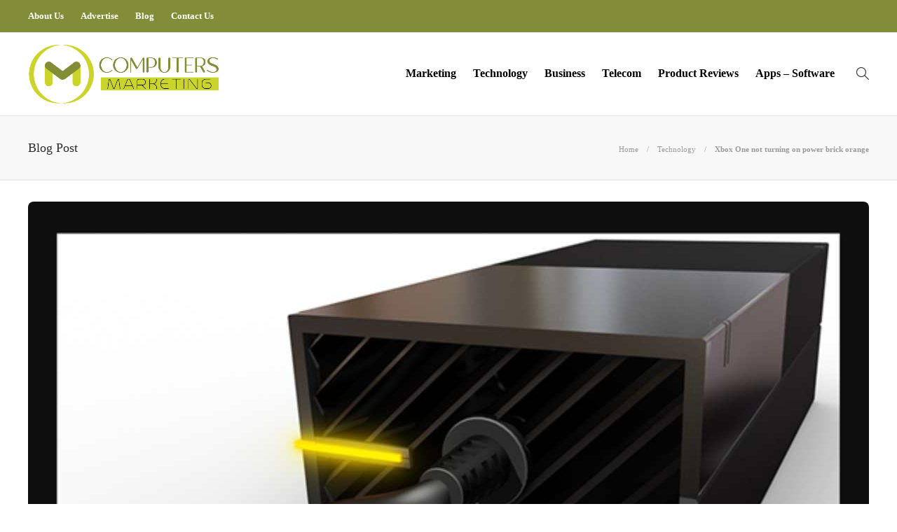

--- FILE ---
content_type: text/html; charset=UTF-8
request_url: https://www.computersmarketing.com/xbox-one-not-turning-on-power-brick-orange/
body_size: 15155
content:
<!DOCTYPE html>
<html lang="en-US">
<head>
	<meta charset="UTF-8">
			<meta name="viewport" content="width=device-width, initial-scale=1">
		<meta name='robots' content='index, follow, max-image-preview:large, max-snippet:-1, max-video-preview:-1' />
	<style>img:is([sizes="auto" i], [sizes^="auto," i]) { contain-intrinsic-size: 3000px 1500px }</style>
	
	<!-- This site is optimized with the Yoast SEO plugin v26.3 - https://yoast.com/wordpress/plugins/seo/ -->
	<title>Xbox One not turning on power brick orange</title>
	<meta name="description" content="The Xbox One power supply includes a surge protector and a status light that alerts you to hardware problems." />
	<link rel="canonical" href="https://www.computersmarketing.com/xbox-one-not-turning-on-power-brick-orange/" />
	<meta property="og:locale" content="en_US" />
	<meta property="og:type" content="article" />
	<meta property="og:title" content="Xbox One not turning on power brick orange" />
	<meta property="og:description" content="The Xbox One power supply includes a surge protector and a status light that alerts you to hardware problems." />
	<meta property="og:url" content="https://www.computersmarketing.com/xbox-one-not-turning-on-power-brick-orange/" />
	<meta property="og:site_name" content="Computers Marketing" />
	<meta property="article:publisher" content="https://www.facebook.com/Computersmarketing-101783545550391/" />
	<meta property="article:published_time" content="2025-04-30T00:40:52+00:00" />
	<meta property="article:modified_time" content="2025-05-01T17:44:13+00:00" />
	<meta property="og:image" content="https://www.computersmarketing.com/wp-content/uploads/2022/11/Xbox.jpg" />
	<meta property="og:image:width" content="1200" />
	<meta property="og:image:height" content="800" />
	<meta property="og:image:type" content="image/jpeg" />
	<meta name="author" content="Computers Marketing" />
	<meta name="twitter:card" content="summary_large_image" />
	<meta name="twitter:label1" content="Written by" />
	<meta name="twitter:data1" content="Computers Marketing" />
	<meta name="twitter:label2" content="Est. reading time" />
	<meta name="twitter:data2" content="4 minutes" />
	<script type="application/ld+json" class="yoast-schema-graph">{"@context":"https://schema.org","@graph":[{"@type":"Article","@id":"https://www.computersmarketing.com/xbox-one-not-turning-on-power-brick-orange/#article","isPartOf":{"@id":"https://www.computersmarketing.com/xbox-one-not-turning-on-power-brick-orange/"},"author":{"name":"Computers Marketing","@id":"https://www.computersmarketing.com/#/schema/person/b4c8aed14133dae0758d0145a29b5a81"},"headline":"Xbox One not turning on power brick orange","datePublished":"2025-04-30T00:40:52+00:00","dateModified":"2025-05-01T17:44:13+00:00","mainEntityOfPage":{"@id":"https://www.computersmarketing.com/xbox-one-not-turning-on-power-brick-orange/"},"wordCount":731,"publisher":{"@id":"https://www.computersmarketing.com/#organization"},"image":{"@id":"https://www.computersmarketing.com/xbox-one-not-turning-on-power-brick-orange/#primaryimage"},"thumbnailUrl":"https://www.computersmarketing.com/wp-content/uploads/2022/11/Xbox.jpg","articleSection":["Technology"],"inLanguage":"en-US"},{"@type":"WebPage","@id":"https://www.computersmarketing.com/xbox-one-not-turning-on-power-brick-orange/","url":"https://www.computersmarketing.com/xbox-one-not-turning-on-power-brick-orange/","name":"Xbox One not turning on power brick orange","isPartOf":{"@id":"https://www.computersmarketing.com/#website"},"primaryImageOfPage":{"@id":"https://www.computersmarketing.com/xbox-one-not-turning-on-power-brick-orange/#primaryimage"},"image":{"@id":"https://www.computersmarketing.com/xbox-one-not-turning-on-power-brick-orange/#primaryimage"},"thumbnailUrl":"https://www.computersmarketing.com/wp-content/uploads/2022/11/Xbox.jpg","datePublished":"2025-04-30T00:40:52+00:00","dateModified":"2025-05-01T17:44:13+00:00","description":"The Xbox One power supply includes a surge protector and a status light that alerts you to hardware problems.","breadcrumb":{"@id":"https://www.computersmarketing.com/xbox-one-not-turning-on-power-brick-orange/#breadcrumb"},"inLanguage":"en-US","potentialAction":[{"@type":"ReadAction","target":["https://www.computersmarketing.com/xbox-one-not-turning-on-power-brick-orange/"]}]},{"@type":"ImageObject","inLanguage":"en-US","@id":"https://www.computersmarketing.com/xbox-one-not-turning-on-power-brick-orange/#primaryimage","url":"https://www.computersmarketing.com/wp-content/uploads/2022/11/Xbox.jpg","contentUrl":"https://www.computersmarketing.com/wp-content/uploads/2022/11/Xbox.jpg","width":1200,"height":800,"caption":"Xbox"},{"@type":"BreadcrumbList","@id":"https://www.computersmarketing.com/xbox-one-not-turning-on-power-brick-orange/#breadcrumb","itemListElement":[{"@type":"ListItem","position":1,"name":"Home","item":"https://www.computersmarketing.com/"},{"@type":"ListItem","position":2,"name":"Blog","item":"https://www.computersmarketing.com/blog/"},{"@type":"ListItem","position":3,"name":"Technology","item":"https://www.computersmarketing.com/category/technology/"},{"@type":"ListItem","position":4,"name":"Xbox One not turning on power brick orange"}]},{"@type":"WebSite","@id":"https://www.computersmarketing.com/#website","url":"https://www.computersmarketing.com/","name":"Computers Marketing","description":"Welcome to Computers Marketing - The Best Marketing Strategies Ever","publisher":{"@id":"https://www.computersmarketing.com/#organization"},"potentialAction":[{"@type":"SearchAction","target":{"@type":"EntryPoint","urlTemplate":"https://www.computersmarketing.com/?s={search_term_string}"},"query-input":{"@type":"PropertyValueSpecification","valueRequired":true,"valueName":"search_term_string"}}],"inLanguage":"en-US"},{"@type":"Organization","@id":"https://www.computersmarketing.com/#organization","name":"Computers Marketing","url":"https://www.computersmarketing.com/","logo":{"@type":"ImageObject","inLanguage":"en-US","@id":"https://www.computersmarketing.com/#/schema/logo/image/","url":"https://www.computersmarketing.com/wp-content/uploads/2021/08/logo.png","contentUrl":"https://www.computersmarketing.com/wp-content/uploads/2021/08/logo.png","width":791,"height":252,"caption":"Computers Marketing"},"image":{"@id":"https://www.computersmarketing.com/#/schema/logo/image/"},"sameAs":["https://www.facebook.com/Computersmarketing-101783545550391/","https://www.instagram.com/computersmarketing","https://www.linkedin.com/company/computersmarketing/about/"]},{"@type":"Person","@id":"https://www.computersmarketing.com/#/schema/person/b4c8aed14133dae0758d0145a29b5a81","name":"Computers Marketing","image":{"@type":"ImageObject","inLanguage":"en-US","@id":"https://www.computersmarketing.com/#/schema/person/image/","url":"https://www.computersmarketing.com/wp-content/uploads/2021/08/logoicon-150x150.png","contentUrl":"https://www.computersmarketing.com/wp-content/uploads/2021/08/logoicon-150x150.png","caption":"Computers Marketing"},"sameAs":["https://www.computersmarketing.com/"],"url":"https://www.computersmarketing.com/author/mkcomputers/"}]}</script>
	<!-- / Yoast SEO plugin. -->


<link rel='dns-prefetch' href='//stats.wp.com' />
<script type="text/javascript">
/* <![CDATA[ */
window._wpemojiSettings = {"baseUrl":"https:\/\/s.w.org\/images\/core\/emoji\/16.0.1\/72x72\/","ext":".png","svgUrl":"https:\/\/s.w.org\/images\/core\/emoji\/16.0.1\/svg\/","svgExt":".svg","source":{"concatemoji":"https:\/\/www.computersmarketing.com\/wp-includes\/js\/wp-emoji-release.min.js?ver=6.8.3"}};
/*! This file is auto-generated */
!function(s,n){var o,i,e;function c(e){try{var t={supportTests:e,timestamp:(new Date).valueOf()};sessionStorage.setItem(o,JSON.stringify(t))}catch(e){}}function p(e,t,n){e.clearRect(0,0,e.canvas.width,e.canvas.height),e.fillText(t,0,0);var t=new Uint32Array(e.getImageData(0,0,e.canvas.width,e.canvas.height).data),a=(e.clearRect(0,0,e.canvas.width,e.canvas.height),e.fillText(n,0,0),new Uint32Array(e.getImageData(0,0,e.canvas.width,e.canvas.height).data));return t.every(function(e,t){return e===a[t]})}function u(e,t){e.clearRect(0,0,e.canvas.width,e.canvas.height),e.fillText(t,0,0);for(var n=e.getImageData(16,16,1,1),a=0;a<n.data.length;a++)if(0!==n.data[a])return!1;return!0}function f(e,t,n,a){switch(t){case"flag":return n(e,"\ud83c\udff3\ufe0f\u200d\u26a7\ufe0f","\ud83c\udff3\ufe0f\u200b\u26a7\ufe0f")?!1:!n(e,"\ud83c\udde8\ud83c\uddf6","\ud83c\udde8\u200b\ud83c\uddf6")&&!n(e,"\ud83c\udff4\udb40\udc67\udb40\udc62\udb40\udc65\udb40\udc6e\udb40\udc67\udb40\udc7f","\ud83c\udff4\u200b\udb40\udc67\u200b\udb40\udc62\u200b\udb40\udc65\u200b\udb40\udc6e\u200b\udb40\udc67\u200b\udb40\udc7f");case"emoji":return!a(e,"\ud83e\udedf")}return!1}function g(e,t,n,a){var r="undefined"!=typeof WorkerGlobalScope&&self instanceof WorkerGlobalScope?new OffscreenCanvas(300,150):s.createElement("canvas"),o=r.getContext("2d",{willReadFrequently:!0}),i=(o.textBaseline="top",o.font="600 32px Arial",{});return e.forEach(function(e){i[e]=t(o,e,n,a)}),i}function t(e){var t=s.createElement("script");t.src=e,t.defer=!0,s.head.appendChild(t)}"undefined"!=typeof Promise&&(o="wpEmojiSettingsSupports",i=["flag","emoji"],n.supports={everything:!0,everythingExceptFlag:!0},e=new Promise(function(e){s.addEventListener("DOMContentLoaded",e,{once:!0})}),new Promise(function(t){var n=function(){try{var e=JSON.parse(sessionStorage.getItem(o));if("object"==typeof e&&"number"==typeof e.timestamp&&(new Date).valueOf()<e.timestamp+604800&&"object"==typeof e.supportTests)return e.supportTests}catch(e){}return null}();if(!n){if("undefined"!=typeof Worker&&"undefined"!=typeof OffscreenCanvas&&"undefined"!=typeof URL&&URL.createObjectURL&&"undefined"!=typeof Blob)try{var e="postMessage("+g.toString()+"("+[JSON.stringify(i),f.toString(),p.toString(),u.toString()].join(",")+"));",a=new Blob([e],{type:"text/javascript"}),r=new Worker(URL.createObjectURL(a),{name:"wpTestEmojiSupports"});return void(r.onmessage=function(e){c(n=e.data),r.terminate(),t(n)})}catch(e){}c(n=g(i,f,p,u))}t(n)}).then(function(e){for(var t in e)n.supports[t]=e[t],n.supports.everything=n.supports.everything&&n.supports[t],"flag"!==t&&(n.supports.everythingExceptFlag=n.supports.everythingExceptFlag&&n.supports[t]);n.supports.everythingExceptFlag=n.supports.everythingExceptFlag&&!n.supports.flag,n.DOMReady=!1,n.readyCallback=function(){n.DOMReady=!0}}).then(function(){return e}).then(function(){var e;n.supports.everything||(n.readyCallback(),(e=n.source||{}).concatemoji?t(e.concatemoji):e.wpemoji&&e.twemoji&&(t(e.twemoji),t(e.wpemoji)))}))}((window,document),window._wpemojiSettings);
/* ]]> */
</script>

<style id='wp-emoji-styles-inline-css' type='text/css'>

	img.wp-smiley, img.emoji {
		display: inline !important;
		border: none !important;
		box-shadow: none !important;
		height: 1em !important;
		width: 1em !important;
		margin: 0 0.07em !important;
		vertical-align: -0.1em !important;
		background: none !important;
		padding: 0 !important;
	}
</style>
<link rel='stylesheet' id='wp-block-library-css' href='https://www.computersmarketing.com/wp-includes/css/dist/block-library/style.min.css?ver=6.8.3' type='text/css' media='all' />
<style id='classic-theme-styles-inline-css' type='text/css'>
/*! This file is auto-generated */
.wp-block-button__link{color:#fff;background-color:#32373c;border-radius:9999px;box-shadow:none;text-decoration:none;padding:calc(.667em + 2px) calc(1.333em + 2px);font-size:1.125em}.wp-block-file__button{background:#32373c;color:#fff;text-decoration:none}
</style>
<link rel='stylesheet' id='mediaelement-css' href='https://www.computersmarketing.com/wp-includes/js/mediaelement/mediaelementplayer-legacy.min.css?ver=4.2.17' type='text/css' media='all' />
<link rel='stylesheet' id='wp-mediaelement-css' href='https://www.computersmarketing.com/wp-includes/js/mediaelement/wp-mediaelement.min.css?ver=6.8.3' type='text/css' media='all' />
<style id='jetpack-sharing-buttons-style-inline-css' type='text/css'>
.jetpack-sharing-buttons__services-list{display:flex;flex-direction:row;flex-wrap:wrap;gap:0;list-style-type:none;margin:5px;padding:0}.jetpack-sharing-buttons__services-list.has-small-icon-size{font-size:12px}.jetpack-sharing-buttons__services-list.has-normal-icon-size{font-size:16px}.jetpack-sharing-buttons__services-list.has-large-icon-size{font-size:24px}.jetpack-sharing-buttons__services-list.has-huge-icon-size{font-size:36px}@media print{.jetpack-sharing-buttons__services-list{display:none!important}}.editor-styles-wrapper .wp-block-jetpack-sharing-buttons{gap:0;padding-inline-start:0}ul.jetpack-sharing-buttons__services-list.has-background{padding:1.25em 2.375em}
</style>
<style id='global-styles-inline-css' type='text/css'>
:root{--wp--preset--aspect-ratio--square: 1;--wp--preset--aspect-ratio--4-3: 4/3;--wp--preset--aspect-ratio--3-4: 3/4;--wp--preset--aspect-ratio--3-2: 3/2;--wp--preset--aspect-ratio--2-3: 2/3;--wp--preset--aspect-ratio--16-9: 16/9;--wp--preset--aspect-ratio--9-16: 9/16;--wp--preset--color--black: #000000;--wp--preset--color--cyan-bluish-gray: #abb8c3;--wp--preset--color--white: #ffffff;--wp--preset--color--pale-pink: #f78da7;--wp--preset--color--vivid-red: #cf2e2e;--wp--preset--color--luminous-vivid-orange: #ff6900;--wp--preset--color--luminous-vivid-amber: #fcb900;--wp--preset--color--light-green-cyan: #7bdcb5;--wp--preset--color--vivid-green-cyan: #00d084;--wp--preset--color--pale-cyan-blue: #8ed1fc;--wp--preset--color--vivid-cyan-blue: #0693e3;--wp--preset--color--vivid-purple: #9b51e0;--wp--preset--gradient--vivid-cyan-blue-to-vivid-purple: linear-gradient(135deg,rgba(6,147,227,1) 0%,rgb(155,81,224) 100%);--wp--preset--gradient--light-green-cyan-to-vivid-green-cyan: linear-gradient(135deg,rgb(122,220,180) 0%,rgb(0,208,130) 100%);--wp--preset--gradient--luminous-vivid-amber-to-luminous-vivid-orange: linear-gradient(135deg,rgba(252,185,0,1) 0%,rgba(255,105,0,1) 100%);--wp--preset--gradient--luminous-vivid-orange-to-vivid-red: linear-gradient(135deg,rgba(255,105,0,1) 0%,rgb(207,46,46) 100%);--wp--preset--gradient--very-light-gray-to-cyan-bluish-gray: linear-gradient(135deg,rgb(238,238,238) 0%,rgb(169,184,195) 100%);--wp--preset--gradient--cool-to-warm-spectrum: linear-gradient(135deg,rgb(74,234,220) 0%,rgb(151,120,209) 20%,rgb(207,42,186) 40%,rgb(238,44,130) 60%,rgb(251,105,98) 80%,rgb(254,248,76) 100%);--wp--preset--gradient--blush-light-purple: linear-gradient(135deg,rgb(255,206,236) 0%,rgb(152,150,240) 100%);--wp--preset--gradient--blush-bordeaux: linear-gradient(135deg,rgb(254,205,165) 0%,rgb(254,45,45) 50%,rgb(107,0,62) 100%);--wp--preset--gradient--luminous-dusk: linear-gradient(135deg,rgb(255,203,112) 0%,rgb(199,81,192) 50%,rgb(65,88,208) 100%);--wp--preset--gradient--pale-ocean: linear-gradient(135deg,rgb(255,245,203) 0%,rgb(182,227,212) 50%,rgb(51,167,181) 100%);--wp--preset--gradient--electric-grass: linear-gradient(135deg,rgb(202,248,128) 0%,rgb(113,206,126) 100%);--wp--preset--gradient--midnight: linear-gradient(135deg,rgb(2,3,129) 0%,rgb(40,116,252) 100%);--wp--preset--font-size--small: 13px;--wp--preset--font-size--medium: 20px;--wp--preset--font-size--large: 36px;--wp--preset--font-size--x-large: 42px;--wp--preset--spacing--20: 0.44rem;--wp--preset--spacing--30: 0.67rem;--wp--preset--spacing--40: 1rem;--wp--preset--spacing--50: 1.5rem;--wp--preset--spacing--60: 2.25rem;--wp--preset--spacing--70: 3.38rem;--wp--preset--spacing--80: 5.06rem;--wp--preset--shadow--natural: 6px 6px 9px rgba(0, 0, 0, 0.2);--wp--preset--shadow--deep: 12px 12px 50px rgba(0, 0, 0, 0.4);--wp--preset--shadow--sharp: 6px 6px 0px rgba(0, 0, 0, 0.2);--wp--preset--shadow--outlined: 6px 6px 0px -3px rgba(255, 255, 255, 1), 6px 6px rgba(0, 0, 0, 1);--wp--preset--shadow--crisp: 6px 6px 0px rgba(0, 0, 0, 1);}:where(.is-layout-flex){gap: 0.5em;}:where(.is-layout-grid){gap: 0.5em;}body .is-layout-flex{display: flex;}.is-layout-flex{flex-wrap: wrap;align-items: center;}.is-layout-flex > :is(*, div){margin: 0;}body .is-layout-grid{display: grid;}.is-layout-grid > :is(*, div){margin: 0;}:where(.wp-block-columns.is-layout-flex){gap: 2em;}:where(.wp-block-columns.is-layout-grid){gap: 2em;}:where(.wp-block-post-template.is-layout-flex){gap: 1.25em;}:where(.wp-block-post-template.is-layout-grid){gap: 1.25em;}.has-black-color{color: var(--wp--preset--color--black) !important;}.has-cyan-bluish-gray-color{color: var(--wp--preset--color--cyan-bluish-gray) !important;}.has-white-color{color: var(--wp--preset--color--white) !important;}.has-pale-pink-color{color: var(--wp--preset--color--pale-pink) !important;}.has-vivid-red-color{color: var(--wp--preset--color--vivid-red) !important;}.has-luminous-vivid-orange-color{color: var(--wp--preset--color--luminous-vivid-orange) !important;}.has-luminous-vivid-amber-color{color: var(--wp--preset--color--luminous-vivid-amber) !important;}.has-light-green-cyan-color{color: var(--wp--preset--color--light-green-cyan) !important;}.has-vivid-green-cyan-color{color: var(--wp--preset--color--vivid-green-cyan) !important;}.has-pale-cyan-blue-color{color: var(--wp--preset--color--pale-cyan-blue) !important;}.has-vivid-cyan-blue-color{color: var(--wp--preset--color--vivid-cyan-blue) !important;}.has-vivid-purple-color{color: var(--wp--preset--color--vivid-purple) !important;}.has-black-background-color{background-color: var(--wp--preset--color--black) !important;}.has-cyan-bluish-gray-background-color{background-color: var(--wp--preset--color--cyan-bluish-gray) !important;}.has-white-background-color{background-color: var(--wp--preset--color--white) !important;}.has-pale-pink-background-color{background-color: var(--wp--preset--color--pale-pink) !important;}.has-vivid-red-background-color{background-color: var(--wp--preset--color--vivid-red) !important;}.has-luminous-vivid-orange-background-color{background-color: var(--wp--preset--color--luminous-vivid-orange) !important;}.has-luminous-vivid-amber-background-color{background-color: var(--wp--preset--color--luminous-vivid-amber) !important;}.has-light-green-cyan-background-color{background-color: var(--wp--preset--color--light-green-cyan) !important;}.has-vivid-green-cyan-background-color{background-color: var(--wp--preset--color--vivid-green-cyan) !important;}.has-pale-cyan-blue-background-color{background-color: var(--wp--preset--color--pale-cyan-blue) !important;}.has-vivid-cyan-blue-background-color{background-color: var(--wp--preset--color--vivid-cyan-blue) !important;}.has-vivid-purple-background-color{background-color: var(--wp--preset--color--vivid-purple) !important;}.has-black-border-color{border-color: var(--wp--preset--color--black) !important;}.has-cyan-bluish-gray-border-color{border-color: var(--wp--preset--color--cyan-bluish-gray) !important;}.has-white-border-color{border-color: var(--wp--preset--color--white) !important;}.has-pale-pink-border-color{border-color: var(--wp--preset--color--pale-pink) !important;}.has-vivid-red-border-color{border-color: var(--wp--preset--color--vivid-red) !important;}.has-luminous-vivid-orange-border-color{border-color: var(--wp--preset--color--luminous-vivid-orange) !important;}.has-luminous-vivid-amber-border-color{border-color: var(--wp--preset--color--luminous-vivid-amber) !important;}.has-light-green-cyan-border-color{border-color: var(--wp--preset--color--light-green-cyan) !important;}.has-vivid-green-cyan-border-color{border-color: var(--wp--preset--color--vivid-green-cyan) !important;}.has-pale-cyan-blue-border-color{border-color: var(--wp--preset--color--pale-cyan-blue) !important;}.has-vivid-cyan-blue-border-color{border-color: var(--wp--preset--color--vivid-cyan-blue) !important;}.has-vivid-purple-border-color{border-color: var(--wp--preset--color--vivid-purple) !important;}.has-vivid-cyan-blue-to-vivid-purple-gradient-background{background: var(--wp--preset--gradient--vivid-cyan-blue-to-vivid-purple) !important;}.has-light-green-cyan-to-vivid-green-cyan-gradient-background{background: var(--wp--preset--gradient--light-green-cyan-to-vivid-green-cyan) !important;}.has-luminous-vivid-amber-to-luminous-vivid-orange-gradient-background{background: var(--wp--preset--gradient--luminous-vivid-amber-to-luminous-vivid-orange) !important;}.has-luminous-vivid-orange-to-vivid-red-gradient-background{background: var(--wp--preset--gradient--luminous-vivid-orange-to-vivid-red) !important;}.has-very-light-gray-to-cyan-bluish-gray-gradient-background{background: var(--wp--preset--gradient--very-light-gray-to-cyan-bluish-gray) !important;}.has-cool-to-warm-spectrum-gradient-background{background: var(--wp--preset--gradient--cool-to-warm-spectrum) !important;}.has-blush-light-purple-gradient-background{background: var(--wp--preset--gradient--blush-light-purple) !important;}.has-blush-bordeaux-gradient-background{background: var(--wp--preset--gradient--blush-bordeaux) !important;}.has-luminous-dusk-gradient-background{background: var(--wp--preset--gradient--luminous-dusk) !important;}.has-pale-ocean-gradient-background{background: var(--wp--preset--gradient--pale-ocean) !important;}.has-electric-grass-gradient-background{background: var(--wp--preset--gradient--electric-grass) !important;}.has-midnight-gradient-background{background: var(--wp--preset--gradient--midnight) !important;}.has-small-font-size{font-size: var(--wp--preset--font-size--small) !important;}.has-medium-font-size{font-size: var(--wp--preset--font-size--medium) !important;}.has-large-font-size{font-size: var(--wp--preset--font-size--large) !important;}.has-x-large-font-size{font-size: var(--wp--preset--font-size--x-large) !important;}
:where(.wp-block-post-template.is-layout-flex){gap: 1.25em;}:where(.wp-block-post-template.is-layout-grid){gap: 1.25em;}
:where(.wp-block-columns.is-layout-flex){gap: 2em;}:where(.wp-block-columns.is-layout-grid){gap: 2em;}
:root :where(.wp-block-pullquote){font-size: 1.5em;line-height: 1.6;}
</style>
<link rel='stylesheet' id='contact-form-7-css' href='https://www.computersmarketing.com/wp-content/plugins/contact-form-7/includes/css/styles.css?ver=6.1.3' type='text/css' media='all' />
<link rel='stylesheet' id='ez-toc-css' href='https://www.computersmarketing.com/wp-content/plugins/easy-table-of-contents/assets/css/screen.min.css?ver=2.0.76' type='text/css' media='all' />
<style id='ez-toc-inline-css' type='text/css'>
div#ez-toc-container .ez-toc-title {font-size: 120%;}div#ez-toc-container .ez-toc-title {font-weight: 500;}div#ez-toc-container ul li , div#ez-toc-container ul li a {font-size: 95%;}div#ez-toc-container ul li , div#ez-toc-container ul li a {font-weight: 500;}div#ez-toc-container nav ul ul li {font-size: 90%;}
</style>
<link rel='stylesheet' id='font-awesome-css' href='https://www.computersmarketing.com/wp-content/plugins/js_composer/assets/lib/bower/font-awesome/css/font-awesome.min.css?ver=6.0.5' type='text/css' media='all' />
<!--[if lt IE 9]>
<link rel='stylesheet' id='vc_lte_ie9-css' href='https://www.computersmarketing.com/wp-content/plugins/js_composer/assets/css/vc_lte_ie9.min.css?ver=6.0.5' type='text/css' media='screen' />
<![endif]-->
<link rel='stylesheet' id='bootstrap-css' href='https://www.computersmarketing.com/wp-content/themes/gillion/css/plugins/bootstrap.min.css?ver=3.3.4' type='text/css' media='all' />
<link rel='stylesheet' id='gillion-plugins-css' href='https://www.computersmarketing.com/wp-content/themes/gillion/css/plugins.css?ver=6.8.3' type='text/css' media='all' />
<link rel='stylesheet' id='gillion-styles-css' href='https://www.computersmarketing.com/wp-content/themes/gillion/style.css?ver=6.8.3' type='text/css' media='all' />
<link rel='stylesheet' id='gillion-responsive-css' href='https://www.computersmarketing.com/wp-content/themes/gillion/css/responsive.css?ver=6.8.3' type='text/css' media='all' />
<style id='gillion-responsive-inline-css' type='text/css'>
 



.sh-header-top-date{display: none !important;}
</style>
<link rel='stylesheet' id='gillion-theme-settings-css' href='https://www.computersmarketing.com/wp-content/uploads/gillion-dynamic-styles.css?ver=276386858' type='text/css' media='all' />
<link rel='stylesheet' id='gillion-child-style-css' href='https://www.computersmarketing.com/wp-content/themes/gillion-child/style.css?ver=6.8.3' type='text/css' media='all' />
<script type="text/javascript" src="https://www.computersmarketing.com/wp-includes/js/jquery/jquery.min.js?ver=3.7.1" id="jquery-core-js"></script>
<script type="text/javascript" src="https://www.computersmarketing.com/wp-includes/js/jquery/jquery-migrate.min.js?ver=3.4.1" id="jquery-migrate-js"></script>
<script type="text/javascript" src="https://www.computersmarketing.com/wp-content/themes/gillion/js/plugins.js?ver=6.8.3" id="gillion-plugins-js"></script>
<script type="text/javascript" id="gillion-scripts-js-extra">
/* <![CDATA[ */
var gillion_loadmore_posts = {"ajax_url":"https:\/\/www.computersmarketing.com\/wp-admin\/admin-ajax.php"};
var gillion = {"siteurl":"https:\/\/www.computersmarketing.com\/","loggedin":"","page_loader":"0","notice":"","header_animation_dropdown_delay":"1000","header_animation_dropdown":"easeOutBounce","header_animation_dropdown_speed":"300","lightbox_opacity":"0.88","lightbox_transition":"elastic","page_numbers_prev":"Previous","page_numbers_next":"Next","rtl_support":"","footer_parallax":"1","social_share":"\"\"","text_show_all":"Show All"};
/* ]]> */
</script>
<script type="text/javascript" src="https://www.computersmarketing.com/wp-content/themes/gillion/js/scripts.js?ver=6.8.3" id="gillion-scripts-js"></script>
<script type="text/javascript" src="https://www.computersmarketing.com/wp-content/themes/gillion-child/js/scripts.js?ver=6.8.3" id="gillion-child-scripts-js"></script>
<link rel="https://api.w.org/" href="https://www.computersmarketing.com/wp-json/" /><link rel="alternate" title="JSON" type="application/json" href="https://www.computersmarketing.com/wp-json/wp/v2/posts/13576" /><link rel="EditURI" type="application/rsd+xml" title="RSD" href="https://www.computersmarketing.com/xmlrpc.php?rsd" />
<meta name="generator" content="WordPress 6.8.3" />
<link rel='shortlink' href='https://www.computersmarketing.com/?p=13576' />
<link rel="alternate" title="oEmbed (JSON)" type="application/json+oembed" href="https://www.computersmarketing.com/wp-json/oembed/1.0/embed?url=https%3A%2F%2Fwww.computersmarketing.com%2Fxbox-one-not-turning-on-power-brick-orange%2F" />
<link rel="alternate" title="oEmbed (XML)" type="text/xml+oembed" href="https://www.computersmarketing.com/wp-json/oembed/1.0/embed?url=https%3A%2F%2Fwww.computersmarketing.com%2Fxbox-one-not-turning-on-power-brick-orange%2F&#038;format=xml" />
	<style>img#wpstats{display:none}</style>
		      <meta name="onesignal" content="wordpress-plugin"/>
            <script>

      window.OneSignalDeferred = window.OneSignalDeferred || [];

      OneSignalDeferred.push(function(OneSignal) {
        var oneSignal_options = {};
        window._oneSignalInitOptions = oneSignal_options;

        oneSignal_options['serviceWorkerParam'] = { scope: '/' };
oneSignal_options['serviceWorkerPath'] = 'OneSignalSDKWorker.js.php';

        OneSignal.Notifications.setDefaultUrl("https://www.computersmarketing.com");

        oneSignal_options['wordpress'] = true;
oneSignal_options['appId'] = '9c91ae8b-c31c-42f5-85c2-d06b3e44b2a0';
oneSignal_options['allowLocalhostAsSecureOrigin'] = true;
oneSignal_options['welcomeNotification'] = { };
oneSignal_options['welcomeNotification']['title'] = "";
oneSignal_options['welcomeNotification']['message'] = "";
oneSignal_options['path'] = "https://www.computersmarketing.com/wp-content/plugins/onesignal-free-web-push-notifications/sdk_files/";
oneSignal_options['safari_web_id'] = "web.onesignal.auto.34e4584e-b851-4129-9188-f0d7c790d3df";
oneSignal_options['promptOptions'] = { };
oneSignal_options['notifyButton'] = { };
oneSignal_options['notifyButton']['enable'] = true;
oneSignal_options['notifyButton']['position'] = 'bottom-right';
oneSignal_options['notifyButton']['theme'] = 'default';
oneSignal_options['notifyButton']['size'] = 'medium';
oneSignal_options['notifyButton']['showCredit'] = true;
oneSignal_options['notifyButton']['text'] = {};
              OneSignal.init(window._oneSignalInitOptions);
              OneSignal.Slidedown.promptPush()      });

      function documentInitOneSignal() {
        var oneSignal_elements = document.getElementsByClassName("OneSignal-prompt");

        var oneSignalLinkClickHandler = function(event) { OneSignal.Notifications.requestPermission(); event.preventDefault(); };        for(var i = 0; i < oneSignal_elements.length; i++)
          oneSignal_elements[i].addEventListener('click', oneSignalLinkClickHandler, false);
      }

      if (document.readyState === 'complete') {
           documentInitOneSignal();
      }
      else {
           window.addEventListener("load", function(event){
               documentInitOneSignal();
          });
      }
    </script>
<meta name="generator" content="Powered by WPBakery Page Builder - drag and drop page builder for WordPress."/>
<link rel="icon" href="https://www.computersmarketing.com/wp-content/uploads/2021/08/favicon.png" sizes="32x32" />
<link rel="icon" href="https://www.computersmarketing.com/wp-content/uploads/2021/08/favicon.png" sizes="192x192" />
<link rel="apple-touch-icon" href="https://www.computersmarketing.com/wp-content/uploads/2021/08/favicon.png" />
<meta name="msapplication-TileImage" content="https://www.computersmarketing.com/wp-content/uploads/2021/08/favicon.png" />
<noscript><style> .wpb_animate_when_almost_visible { opacity: 1; }</style></noscript>	<meta name="publisuites-verify-code" content="aHR0cHM6Ly93d3cuY29tcHV0ZXJzbWFya2V0aW5nLmNvbQ==" />
<meta name="google-site-verification" content="jammPErt42UKgqIlHcStIGWRCRAfEJhHFFfcXEKE4O8" />
<!-- Global site tag (gtag.js) - Google Analytics -->
<script async src="https://www.googletagmanager.com/gtag/js?id=G-96FPJQ0E3Q"></script>
<script>
  window.dataLayer = window.dataLayer || [];
  function gtag(){dataLayer.push(arguments);}
  gtag('js', new Date());

  gtag('config', 'G-96FPJQ0E3Q');
</script>
	
	</head>
<body class="wp-singular post-template-default single single-post postid-13576 single-format-standard wp-theme-gillion wp-child-theme-gillion-child singular sh-body-header-sticky sh-footer-parallax sh-title-style1 sh-section-tabs-style1 sh-carousel-style2 sh-carousel-position-title sh-post-categories-style2 sh-review-style2 sh-meta-order-top sh-instagram-widget-columns3 sh-categories-position-image sh-media-icon-style2 sh-wc-labels-off wpb-js-composer js-comp-ver-6.0.5 vc_responsive">


<div class="sh-header-side">
			<div id="posts_slider-4" class="widget_facebook widget-item widget_posts_slider">
			<div class="widget-slide-arrows-container not-slider">
			<div class="sh-widget-title-styling"><h3 class="widget-title">Trending Articles</h3></div>                			<div class="widget-slide-arrows sh-carousel-buttons-styling"></div>
            		</div>
	
			
            <div class="sh-widget-posts-slider">
				<div class="sh-widget-posts-slider-group">
				
						<div class="sh-widget-posts-slider-item sh-widget-posts-slider-style1 style4">
							<a href="https://www.computersmarketing.com/ai-stock-trading-bot-free-explained/" class="sh-widget-posts-slider-thumbnail" style="background-image: url( https://www.computersmarketing.com/wp-content/uploads/2026/01/AI-Stock-Trading-Bot-80x80.jpg);"></a>
							<div class="sh-widget-posts-slider-content">
								<a href="https://www.computersmarketing.com/ai-stock-trading-bot-free-explained/">
									<h5 class="post-title">
										AI Stock Trading Bot Free Explained: How Traders in the Philippines Are Using AI to Win									</h5>
								</a>
								<div class="post-meta">
									
    <div class="post-meta-content">
        
                                    
                
                
                
                
                            <span class="placeholder-post-read-later"></span>
            </div>

								</div>
							</div>
						</div>

					
						<div class="sh-widget-posts-slider-item sh-widget-posts-slider-style1 style4">
							<a href="https://www.computersmarketing.com/turn-professional-expertise-into-a-powerful-digital-brand/" class="sh-widget-posts-slider-thumbnail" style="background-image: url( https://www.computersmarketing.com/wp-content/uploads/2026/01/Turn-Professional-Expertise-Into-a-Powerful-Digital-Brand-80x80.jpg);"></a>
							<div class="sh-widget-posts-slider-content">
								<a href="https://www.computersmarketing.com/turn-professional-expertise-into-a-powerful-digital-brand/">
									<h5 class="post-title">
										What Do You Need to Turn Professional Expertise Into a Powerful Digital Brand?									</h5>
								</a>
								<div class="post-meta">
									
    <div class="post-meta-content">
        
                                    
                
                
                
                
                            <span class="placeholder-post-read-later"></span>
            </div>

								</div>
							</div>
						</div>

					
						<div class="sh-widget-posts-slider-item sh-widget-posts-slider-style1 style4">
							<a href="https://www.computersmarketing.com/the-role-of-contract-management/" class="sh-widget-posts-slider-thumbnail" style="background-image: url( https://www.computersmarketing.com/wp-content/uploads/2026/01/Contract-Management-In-Boosting-Operational-Efficiency-80x80.jpg);"></a>
							<div class="sh-widget-posts-slider-content">
								<a href="https://www.computersmarketing.com/the-role-of-contract-management/">
									<h5 class="post-title">
										The Role Of Contract Management In Boosting Operational Efficiency 									</h5>
								</a>
								<div class="post-meta">
									
    <div class="post-meta-content">
        
                                    
                
                
                
                
                            <span class="placeholder-post-read-later"></span>
            </div>

								</div>
							</div>
						</div>

					
						<div class="sh-widget-posts-slider-item sh-widget-posts-slider-style1 style4">
							<a href="https://www.computersmarketing.com/how-modern-technology-is-changing-daily-living/" class="sh-widget-posts-slider-thumbnail" style="background-image: url( https://www.computersmarketing.com/wp-content/uploads/2026/01/How-Modern-Technology-Is-Changing-Daily-Living_-5-Key-Innovations-80x80.jpg);"></a>
							<div class="sh-widget-posts-slider-content">
								<a href="https://www.computersmarketing.com/how-modern-technology-is-changing-daily-living/">
									<h5 class="post-title">
										How Modern Technology Is Changing Daily Living: 5 Key Innovations									</h5>
								</a>
								<div class="post-meta">
									
    <div class="post-meta-content">
        
                                    
                
                
                
                
                            <span class="placeholder-post-read-later"></span>
            </div>

								</div>
							</div>
						</div>

					
						<div class="sh-widget-posts-slider-item sh-widget-posts-slider-style1 style4">
							<a href="https://www.computersmarketing.com/home-health-software-in-clinical-workflows/" class="sh-widget-posts-slider-thumbnail" style="background-image: url( https://www.computersmarketing.com/wp-content/uploads/2026/01/Home-Health-Software-In-Standardizing-Clinical-Workflows-80x80.jpg);"></a>
							<div class="sh-widget-posts-slider-content">
								<a href="https://www.computersmarketing.com/home-health-software-in-clinical-workflows/">
									<h5 class="post-title">
										The Importance Of Home Health Software In Standardizing Clinical Workflows									</h5>
								</a>
								<div class="post-meta">
									
    <div class="post-meta-content">
        
                                    
                
                
                
                
                            <span class="placeholder-post-read-later"></span>
            </div>

								</div>
							</div>
						</div>

					
						<div class="sh-widget-posts-slider-item sh-widget-posts-slider-style1 style4">
							<a href="https://www.computersmarketing.com/exploring-the-excitement-of-online-gaming-rewards/" class="sh-widget-posts-slider-thumbnail" style="background-image: url( https://www.computersmarketing.com/wp-content/uploads/2026/01/Online-Gaming-Rewards-80x80.jpg);"></a>
							<div class="sh-widget-posts-slider-content">
								<a href="https://www.computersmarketing.com/exploring-the-excitement-of-online-gaming-rewards/">
									<h5 class="post-title">
										Exploring the Excitement of Online Gaming Rewards									</h5>
								</a>
								<div class="post-meta">
									
    <div class="post-meta-content">
        
                                    
                
                
                
                
                            <span class="placeholder-post-read-later"></span>
            </div>

								</div>
							</div>
						</div>

									</div>
			</div>

			
    
</div>	</div>
<div class="sh-header-side-overlay"></div>

	<div id="page-container" class="">
		
									<header class="primary-mobile">
					<div id="header-mobile" class="sh-header-mobile">
	<div class="sh-header-mobile-navigation">
		<div class="container">
			<div class="sh-table">
				<div class="sh-table-cell">

										<nav id="header-navigation-mobile" class="header-standard-position">
						<div class="sh-nav-container">
							<ul class="sh-nav">
								<li>
									<div class="sh-hamburger-menu sh-nav-dropdown">
					                	<span></span>
					                	<span></span>
					                	<span></span>
					                	<span></span>
					                </div>
								</li>
							</ul>
						</div>
					</nav>

				</div>
				<div class="sh-table-cell sh-header-logo-container">

										        <div class="header-logo">
            <a href="https://www.computersmarketing.com/" class="header-logo-container sh-table-small">
                <div class="sh-table-cell">

                    <img class="sh-standard-logo" src="//www.computersmarketing.com/wp-content/uploads/2021/08/logo.png" alt="Computers Marketing" height=&quot;88&quot; />
                    <img class="sh-sticky-logo" src="//www.computersmarketing.com/wp-content/uploads/2021/08/logo.png" alt="Computers Marketing" height=&quot;88&quot; />
                    <img class="sh-light-logo" src="//www.computersmarketing.com/wp-content/uploads/2021/08/logo.png" alt="Computers Marketing" height=&quot;88&quot; />

                </div>
            </a>
        </div>

    
				</div>
				<div class="sh-table-cell">

										<nav class="header-standard-position">
						<div class="sh-nav-container">
							<ul class="sh-nav">

								
							</ul>
						</div>
					</nav>

				</div>
			</div>
		</div>
	</div>
	<nav class="sh-header-mobile-dropdown">
		<div class="container sh-nav-container">
			<ul class="sh-nav-mobile"></ul>
		</div>

		<div class="container sh-nav-container">
					</div>

					<div class="header-mobile-search">
				<div class="container sh-nav-container">
					<form role="search" method="get" class="header-mobile-form" action="https://www.computersmarketing.com/">
						<input class="header-mobile-form-input" type="text" placeholder="Search here.." value="" name="s" required />
						<button type="submit" class="header-mobile-form-submit">
							<i class="icon-magnifier"></i>
						</button>
					</form>
				</div>
			</div>
			</nav>
</div>
				</header>
				<header class="primary-desktop">
						<div class="sh-header-top">
		<div class="container">
			<div class="sh-table">

								<div class="sh-table-cell">
											<div class="sh-nav-container"><ul id="menu-topbar-navigation" class="sh-nav"><li id="menu-item-11925" class="menu-item menu-item-type-post_type menu-item-object-page menu-item-11925"><a href="https://www.computersmarketing.com/about-us/" >About Us</a></li>
<li id="menu-item-11927" class="menu-item menu-item-type-post_type menu-item-object-page menu-item-11927"><a href="https://www.computersmarketing.com/write-for-us/" >Advertise</a></li>
<li id="menu-item-11928" class="menu-item menu-item-type-post_type menu-item-object-page current_page_parent menu-item-11928"><a href="https://www.computersmarketing.com/blog/" >Blog</a></li>
<li id="menu-item-11926" class="menu-item menu-item-type-post_type menu-item-object-page menu-item-11926"><a href="https://www.computersmarketing.com/contact-us/" >Contact Us</a></li>
</ul></div>									</div>

								<div class="sh-table-cell">
					<div class="sh-header-top-meta">
					    <div class="header-social-media">
						<div class="sh-clear"></div>						</div>
						<!--div class="header-social-media">
							<div class="sh-clear"></div>						</div>-->
						<div class="sh-header-top-date">
							<span class="sh-header-top-date-day">23</span>
							<span class="sh-header-top-date-meta">
								<span class="sh-header-top-date-month">Jan</span>
								<span class="sh-header-top-date-year">2026</span>
							</span>
						</div>
					</div>
				</div>
			</div>
		</div>
	</div>

<div class="sh-header-height">
	<div class="sh-header sh-header-2 sh-sticky-header">
		<div class="container">
			<div class="sh-table">
				<div class="sh-table-cell sh-header-logo-container">

										<nav class="header-standard-position">
						<div class="sh-nav-container">
							<ul class="sh-nav sh-nav-left">
								<li>
																		        <div class="header-logo">
            <a href="https://www.computersmarketing.com/" class="header-logo-container sh-table-small">
                <div class="sh-table-cell">

                    <img class="sh-standard-logo" src="//www.computersmarketing.com/wp-content/uploads/2021/08/logo.png" alt="Computers Marketing" height=&quot;88&quot; />
                    <img class="sh-sticky-logo" src="//www.computersmarketing.com/wp-content/uploads/2021/08/logo.png" alt="Computers Marketing" height=&quot;88&quot; />
                    <img class="sh-light-logo" src="//www.computersmarketing.com/wp-content/uploads/2021/08/logo.png" alt="Computers Marketing" height=&quot;88&quot; />

                </div>
            </a>
        </div>

    								</li>
							</ul>
						</div>
					</nav>

				</div>
				<div class="sh-table-cell sh-header-nav-container">

										<nav id="header-navigation" class="header-standard-position">
													<div class="sh-nav-container"><ul id="menu-header-navigation" class="sh-nav"><li id="menu-item-10451" class="menu-item menu-item-type-taxonomy menu-item-object-category menu-item-10451"><a href="https://www.computersmarketing.com/category/marketing/" >Marketing</a></li><li id="menu-item-10746" class="menu-item menu-item-type-taxonomy menu-item-object-category current-post-ancestor current-menu-parent current-post-parent menu-item-10746"><a href="https://www.computersmarketing.com/category/technology/" >Technology</a></li><li id="menu-item-10819" class="menu-item menu-item-type-taxonomy menu-item-object-category menu-item-10819"><a href="https://www.computersmarketing.com/category/business/" >Business</a></li><li id="menu-item-10907" class="menu-item menu-item-type-taxonomy menu-item-object-category menu-item-10907"><a href="https://www.computersmarketing.com/category/telecom/" >Telecom</a></li><li id="menu-item-10515" class="menu-item menu-item-type-taxonomy menu-item-object-category menu-item-10515"><a href="https://www.computersmarketing.com/category/product-reviews/" >Product Reviews</a></li><li id="menu-item-11904" class="menu-item menu-item-type-taxonomy menu-item-object-category menu-item-11904"><a href="https://www.computersmarketing.com/category/apps-software/" >Apps &#8211; Software</a></li> <li class="menu-item sh-nav-search sh-nav-special"> <a href="#"><i class="icon icon-magnifier"></i></a> </li></ul></div>											</nav>

				</div>
			</div>
		</div>

		<div class="sh-header-search-side">
	<div class="sh-header-search-side-container">

		<form method="get" class="sh-header-search-form" action="https://www.computersmarketing.com/">
			<input type="text" value="" name="s" class="sh-header-search-side-input" placeholder="Enter a keyword to search..." />
			<div class="sh-header-search-side-close">
				<i class="ti-close"></i>
			</div>
			<div class="sh-header-search-side-icon">
				<i class="ti-search"></i>
			</div>
		</form>

	</div>
</div>
	</div>
</div>
				</header>
			
			
	
		<div class="sh-titlebar">
			<div class="container">
				<div class="sh-table sh-titlebar-height-small">
					<div class="titlebar-title sh-table-cell">

						<div>
							Blog Post						</div>

					</div>
					<div class="title-level sh-table-cell">

						<div id="breadcrumbs" class="breadcrumb-trail breadcrumbs"><span class="item-home"><a class="bread-link bread-home" href="https://www.computersmarketing.com/" title="Home">Home</a></span><span class="separator"> &gt; </span><span class="item-cat"><a href="https://www.computersmarketing.com/category/technology/">Technology</a></span><span class="separator"> &gt; </span><span class="item-current item-13576"><span class="bread-current bread-13576" title="Xbox One not turning on power brick orange">Xbox One not turning on power brick orange</span></span></div>
					</div>
				</div>
			</div>
		</div>

	

			
		
			<div id="wrapper" class="layout-default">
				
				<div class="content-container sh-page-layout-default">
									<div class="container entry-content">
				
				

<div id="content-wrapper">
	<div id="content" class="content-layout-standard ">
		<div class="blog-single blog-style-single blog-blockquote-style2  blog-style-post-standard">
			
						<article id="post-13576" class="post-item post-item-single post-13576 post type-post status-publish format-standard has-post-thumbnail hentry category-technology">

															<div class="post-type-content">
									
			<div class="post-thumbnail">
						<img src="https://www.computersmarketing.com/wp-content/uploads/2022/11/Xbox-1200x675.jpg" alt="Xbox One not turning on power brick orange">
			
        <a href="https://www.computersmarketing.com/wp-content/uploads/2022/11/Xbox.jpg" class="post-lightbox" data-rel="lightcase:post_gallery_13576"></a>

    		</div>

			
								</div>
							
							<div class="post-item-single-container">
																
																	<div class="post-single-meta">
										<div class="post-categories-container">
                <div class="post-categories"><a href="https://www.computersmarketing.com/category/technology/">Technology</a></div>
            </div>
																					<a class="post-title">
												<h1>
																										Xbox One not turning on power brick orange												</h1>
											</a>
										
										<div class="post-meta">
											
    <div class="post-meta-content">
        
                
                
                
                
                
                            <span class="placeholder-post-read-later"></span>
            </div>

										</div>
									</div>
								

								

								<div class="post-content post-single-content">
									
									<p>The Xbox One power supply includes a surge protector and a status light that alerts you to hardware problems. So, what does the orange light on the Xbox One power supply mean? The Xbox One power supply orange light indicates that the machine is in standby mode. It&#8217;s not getting enough power, so you won&#8217;t be able to turn it on. Unplug the power supply and wait ten FULL minutes to resolve this issue. The power supply should be reset as a result of this.</p>
<p>You have several other options if the soft reset (unplugging the power supply) does not work. Read till the end to find out what to do when xbox one won&#8217;t turn on power brick orange.</p>
<div id="ez-toc-container" class="ez-toc-v2_0_76 counter-hierarchy ez-toc-counter ez-toc-grey ez-toc-container-direction">
<p class="ez-toc-title" style="cursor:inherit">Table of Contents</p>
<label for="ez-toc-cssicon-toggle-item-6972c46216e8c" class="ez-toc-cssicon-toggle-label"><span class=""><span class="eztoc-hide" style="display:none;">Toggle</span><span class="ez-toc-icon-toggle-span"><svg style="fill: #999;color:#999" xmlns="http://www.w3.org/2000/svg" class="list-377408" width="20px" height="20px" viewBox="0 0 24 24" fill="none"><path d="M6 6H4v2h2V6zm14 0H8v2h12V6zM4 11h2v2H4v-2zm16 0H8v2h12v-2zM4 16h2v2H4v-2zm16 0H8v2h12v-2z" fill="currentColor"></path></svg><svg style="fill: #999;color:#999" class="arrow-unsorted-368013" xmlns="http://www.w3.org/2000/svg" width="10px" height="10px" viewBox="0 0 24 24" version="1.2" baseProfile="tiny"><path d="M18.2 9.3l-6.2-6.3-6.2 6.3c-.2.2-.3.4-.3.7s.1.5.3.7c.2.2.4.3.7.3h11c.3 0 .5-.1.7-.3.2-.2.3-.5.3-.7s-.1-.5-.3-.7zM5.8 14.7l6.2 6.3 6.2-6.3c.2-.2.3-.5.3-.7s-.1-.5-.3-.7c-.2-.2-.4-.3-.7-.3h-11c-.3 0-.5.1-.7.3-.2.2-.3.5-.3.7s.1.5.3.7z"/></svg></span></span></label><input type="checkbox"  id="ez-toc-cssicon-toggle-item-6972c46216e8c"  aria-label="Toggle" /><nav><ul class='ez-toc-list ez-toc-list-level-1 ' ><li class='ez-toc-page-1 ez-toc-heading-level-2'><a class="ez-toc-link ez-toc-heading-1" href="#What_to_Do_If_the_Power_Supply_on_Your_Xbox_One_Turns_Orange" >What to Do If the Power Supply on Your Xbox One Turns Orange</a><ul class='ez-toc-list-level-3' ><li class='ez-toc-heading-level-3'><a class="ez-toc-link ez-toc-heading-2" href="#The_Orange_Light_Is_Always_On" >The Orange Light Is Always On</a></li><li class='ez-toc-page-1 ez-toc-heading-level-3'><a class="ez-toc-link ez-toc-heading-3" href="#The_light_is_constantly_blinking" >The light is constantly blinking</a></li></ul></li><li class='ez-toc-page-1 ez-toc-heading-level-2'><a class="ez-toc-link ez-toc-heading-4" href="#Contact_Customer_Service" >Contact Customer Service</a></li><li class='ez-toc-page-1 ez-toc-heading-level-2'><a class="ez-toc-link ez-toc-heading-5" href="#Last_Thoughts" >Last Thoughts</a></li></ul></nav></div>
<h2><span class="ez-toc-section" id="What_to_Do_If_the_Power_Supply_on_Your_Xbox_One_Turns_Orange"></span>What to Do If the Power Supply on Your Xbox One Turns Orange<span class="ez-toc-section-end"></span></h2>
<p>The orange light on the Xbox One power supply indicates that there is an issue with the power source. Either the machine is not receiving power from the outlet, or it is not transmitting energy to your Xbox. Let&#8217;s look at what the light on your Xbox One power supply could mean and what you should do in that situation.</p>
<h3><span class="ez-toc-section" id="The_Orange_Light_Is_Always_On"></span>The Orange Light Is Always On<span class="ez-toc-section-end"></span></h3>
<p>If the orange light in the power supply remains constant, it indicates that there is an electrical problem. In this case, you must troubleshoot the power supply to change it from Standby to On mode.</p>
<ul>
<li><strong>Try a Different port</strong></li>
</ul>
<p>First, ensure your power supply is appropriately connected to the power outlet and the Xbox One. You would then ensure that electricity is flowing through the power outlet. This can be accomplished by plugging the power supply into a different outlet or connecting additional device to the same outlet. If your power supply is still not working after checking the power outlet, proceed to the next step.</p>
<ul>
<li><strong>Remove the Power Supply</strong></li>
</ul>
<p>Remove the power string from the outlet and the Xbox. Allow it to be unplugged for at least ten minutes. You must wait for the power supply to restart and reset. Reconnect the power supply and the Xbox One, ensuring they are properly connected. You should now see a yellow light on your power supply and be capable of turning on your Xbox One.</p>
<ul>
<li><strong>Reset the Xbox One</strong></li>
</ul>
<p>Check that there are no discs in your Xbox One. Press and hold the seek, eject, and power buttons simultaneously (you&#8217;ll need both hands for this!) Hold all three keys for about 10 seconds or until the power button begins to flash. When the power button flashes, let go of the eject button but keep the seek and power buttons pressed for another 15 seconds! To resolve the orange light, restart your Xbox One.</p>
<h3><span class="ez-toc-section" id="The_light_is_constantly_blinking"></span>The light is constantly blinking<span class="ez-toc-section-end"></span></h3>
<p>If the light is orange and constantly blinking or slightly flickering, the problem is most likely internal.</p>
<p>Your power supply will be unable to transmit or receive any energy. In this case, you will require to purchase a new power supply (check the price on Amazon).</p>
<p>If, on the other hand, the light turns yellow but your Xbox One still doesn&#8217;t work, it needs to be serviced. If you take care of your Xbox One, it can last up to ten years. So, if yours is older, it may be period to replace it.</p>
<h2><span class="ez-toc-section" id="Contact_Customer_Service"></span>Contact Customer Service<span class="ez-toc-section-end"></span></h2>
<p>If replacing your power brick did not solve the problem, something is likely wrong with the console itself. At that point, the best approach would be contacting Microsoft Xbox support. Even though they no longer manufacture the first-generation Xbox, they still provide support and repairs but keep in mind that any repairs you require will be out-of-warranty.</p>
<h2><span class="ez-toc-section" id="Last_Thoughts"></span>Last Thoughts<span class="ez-toc-section-end"></span></h2>
<p>Some users reported that they could turn on the console, only to have it turn off after a few minutes, with the power element turning orange. If this is the issue, you can try a power cycle from the console itself, using either the Power Center or the guide. To restart your console, use the Power Center:</p>
<ul>
<li>To access the Power Center, press and hold the Xbox button on your controller.</li>
<li>Restart the console by selecting Restart.</li>
</ul>
<p>To power cycle your console, follow these steps:</p>
<ul>
<li>To access the guide, press the Xbox button on your controller.</li>
<li>Navigate to Profile and system &gt; Settings &gt; General &gt; Power mode and startup.</li>
<li>Select Restart Now.</li>
</ul>

																	</div>


																<div class="sh-page-links"></div>

								<div class="post-tags-container">
																		

																		

																		
																		<div class="sh-clear"></div>
								</div>

								<div class="post-content-share-mobile-contaner">
									<div class="post-content-share post-content-share-bar post-content-share-mobile"></div>
								</div>

							</div>

								



																




																

								
								
						</article>
					
			</div>
		</div>
			</div>


					</div>
				</div>

		
	
					
				<footer class="sh-footer">
					<div class="sh-footer-widgets">
    <div class="container">
        <div class="row">
            <div class="col-md-4 col-sm-6">
                
<div id="about_us-2" class="widget_about_us widget-item widget_about_us">
	<div class="sh-widget-title-styling"><h3 class="widget-title">About Us</h3></div>
	
			<p class="widget-quote">The Best Marketing Strategies Ever</p>
	

					<p class="widget-description">We are dedicated on bringing thoughts, motivation, strategy, and tools to help our clients to raise their business and make sucess. Our proved solutions have helped clients achieve their goals in an variety of grounds. Since we offer the best marketing solution, promotional and related graphic products.</p>
		
	
			<a href="/about-us/" class="widget-learn-more">
			Learn more		</a>
	

</div><div id="categories-3" class="widget-item widget_categories"><div class="sh-widget-title-styling"><h3 class="widget-title">Categories</h3></div>
			<ul>
					<li class="cat-item cat-item-565"><a href="https://www.computersmarketing.com/category/apps-software/">Apps &#8211; Software</a> (20)
</li>
	<li class="cat-item cat-item-215"><a href="https://www.computersmarketing.com/category/business/">Business</a> (40)
</li>
	<li class="cat-item cat-item-1"><a href="https://www.computersmarketing.com/category/computers-marketing/">Computers Marketing</a> (28)
</li>
	<li class="cat-item cat-item-711"><a href="https://www.computersmarketing.com/category/entertainment/">Entertainment</a> (6)
</li>
	<li class="cat-item cat-item-216"><a href="https://www.computersmarketing.com/category/marketing/">Marketing</a> (36)
</li>
	<li class="cat-item cat-item-791"><a href="https://www.computersmarketing.com/category/others/">Others</a> (16)
</li>
	<li class="cat-item cat-item-220"><a href="https://www.computersmarketing.com/category/product-reviews/">Product Reviews</a> (9)
</li>
	<li class="cat-item cat-item-790"><a href="https://www.computersmarketing.com/category/tech-talk/">Tech talk</a> (15)
</li>
	<li class="cat-item cat-item-221"><a href="https://www.computersmarketing.com/category/technology/">Technology</a> (34)
</li>
	<li class="cat-item cat-item-222"><a href="https://www.computersmarketing.com/category/telecom/">Telecom</a> (10)
</li>
			</ul>

			</div>            </div>
            <div class="col-md-4 col-sm-6">
                            </div>
            <div class="col-md-4 col-sm-6">
                <div id="categories-4" class="widget-item widget_categories"><div class="sh-widget-title-styling"><h3 class="widget-title">Categories</h3></div>
			<ul>
					<li class="cat-item cat-item-565"><a href="https://www.computersmarketing.com/category/apps-software/">Apps &#8211; Software</a> (20)
</li>
	<li class="cat-item cat-item-215"><a href="https://www.computersmarketing.com/category/business/">Business</a> (40)
</li>
	<li class="cat-item cat-item-1"><a href="https://www.computersmarketing.com/category/computers-marketing/">Computers Marketing</a> (28)
</li>
	<li class="cat-item cat-item-711"><a href="https://www.computersmarketing.com/category/entertainment/">Entertainment</a> (6)
</li>
	<li class="cat-item cat-item-216"><a href="https://www.computersmarketing.com/category/marketing/">Marketing</a> (36)
</li>
	<li class="cat-item cat-item-791"><a href="https://www.computersmarketing.com/category/others/">Others</a> (16)
</li>
	<li class="cat-item cat-item-220"><a href="https://www.computersmarketing.com/category/product-reviews/">Product Reviews</a> (9)
</li>
	<li class="cat-item cat-item-790"><a href="https://www.computersmarketing.com/category/tech-talk/">Tech talk</a> (15)
</li>
	<li class="cat-item cat-item-221"><a href="https://www.computersmarketing.com/category/technology/">Technology</a> (34)
</li>
	<li class="cat-item cat-item-222"><a href="https://www.computersmarketing.com/category/telecom/">Telecom</a> (10)
</li>
			</ul>

			</div>            </div>
        </div>
    </div>
</div>
	<div class="sh-copyrights sh-copyrights-align-left2">
		<div class="container container-padding">
			<div class="sh-table">
				<div class="sh-table-cell">

					
						
					
				</div>
				<div class="sh-table-cell">

					
						<div class="sh-copyrights-info">
														<span>Copyright © 2025 All Rights Reserved by <a href="https://www.computersmarketing.com/" target="_blank" rel="noopener">Computers Marketing</a></span>
						</div>

						<div class="sh-nav-container"><ul id="menu-footer-menu" class="sh-nav"><li id="menu-item-10803" class="menu-item menu-item-type-post_type menu-item-object-page menu-item-10803"><a href="https://www.computersmarketing.com/about-us/" >About Us</a></li>
<li id="menu-item-10805" class="menu-item menu-item-type-post_type menu-item-object-page menu-item-10805"><a href="https://www.computersmarketing.com/write-for-us/" >Advertise</a></li>
<li id="menu-item-10804" class="menu-item menu-item-type-post_type menu-item-object-page current_page_parent menu-item-10804"><a href="https://www.computersmarketing.com/blog/" >Blog</a></li>
<li id="menu-item-10806" class="menu-item menu-item-type-post_type menu-item-object-page menu-item-10806"><a href="https://www.computersmarketing.com/contact-us/" >Contact Us</a></li>
</ul></div>
					
				</div>
			</div>
		</div>
	</div>
				</footer>

					

					</div>
		

		

	<div class="sh-back-to-top sh-back-to-top1">
		<i class="fa fa-angle-up"></i>
	</div>


    <div id="login-register" style="display: none;">
        <div class="sh-login-popup-tabs">
            <ul class="nav nav-tabs">
                <li class="active">
                    <a data-target="#viens" data-toggle="tab">Login</a>
                </li>
                <li>
                    <a data-target="#divi" data-toggle="tab">Register</a>
                </li>
            </ul>
        </div>
        <div class="tab-content">
            <div class="tab-pane active" id="viens">

                <div class="sh-login-popup-content sh-login-popup-content-login">
                    <form name="loginform" id="loginform" action="https://www.computersmarketing.com/wp-login.php" method="post"><p class="login-username">
				<label for="user_login">Username or Email Address</label>
				<input type="text" name="log" id="user_login" autocomplete="username" class="input" value="" size="20" />
			</p><p class="login-password">
				<label for="user_pass">Password</label>
				<input type="password" name="pwd" id="user_pass" autocomplete="current-password" spellcheck="false" class="input" value="" size="20" />
			</p><p class="login-remember"><label><input name="rememberme" type="checkbox" id="rememberme" value="forever" /> Remember Me</label></p><p class="login-submit">
				<input type="submit" name="wp-submit" id="wp-submit" class="button button-primary" value="Log In" />
				<input type="hidden" name="redirect_to" value="https://www.computersmarketing.com/xbox-one-not-turning-on-power-brick-orange/" />
			</p></form>                </div>

            </div>
            <div class="tab-pane" id="divi">

                <div class="sh-login-popup-content">
                    
                        <p id="reg_passmail">Registration is closed.</p>

                                    </div>

            </div>
        </div>
    </div>

			</div>
	
	<script type="speculationrules">
{"prefetch":[{"source":"document","where":{"and":[{"href_matches":"\/*"},{"not":{"href_matches":["\/wp-*.php","\/wp-admin\/*","\/wp-content\/uploads\/*","\/wp-content\/*","\/wp-content\/plugins\/*","\/wp-content\/themes\/gillion-child\/*","\/wp-content\/themes\/gillion\/*","\/*\\?(.+)"]}},{"not":{"selector_matches":"a[rel~=\"nofollow\"]"}},{"not":{"selector_matches":".no-prefetch, .no-prefetch a"}}]},"eagerness":"conservative"}]}
</script>
<script type="text/javascript" src="https://www.computersmarketing.com/wp-includes/js/dist/hooks.min.js?ver=4d63a3d491d11ffd8ac6" id="wp-hooks-js"></script>
<script type="text/javascript" src="https://www.computersmarketing.com/wp-includes/js/dist/i18n.min.js?ver=5e580eb46a90c2b997e6" id="wp-i18n-js"></script>
<script type="text/javascript" id="wp-i18n-js-after">
/* <![CDATA[ */
wp.i18n.setLocaleData( { 'text direction\u0004ltr': [ 'ltr' ] } );
/* ]]> */
</script>
<script type="text/javascript" src="https://www.computersmarketing.com/wp-content/plugins/contact-form-7/includes/swv/js/index.js?ver=6.1.3" id="swv-js"></script>
<script type="text/javascript" id="contact-form-7-js-before">
/* <![CDATA[ */
var wpcf7 = {
    "api": {
        "root": "https:\/\/www.computersmarketing.com\/wp-json\/",
        "namespace": "contact-form-7\/v1"
    },
    "cached": 1
};
/* ]]> */
</script>
<script type="text/javascript" src="https://www.computersmarketing.com/wp-content/plugins/contact-form-7/includes/js/index.js?ver=6.1.3" id="contact-form-7-js"></script>
<script type="text/javascript" src="https://www.computersmarketing.com/wp-includes/js/jquery/ui/effect.min.js?ver=1.13.3" id="jquery-effects-core-js"></script>
<script type="text/javascript" src="https://www.computersmarketing.com/wp-content/themes/gillion/js/plugins/bootstrap.min.js?ver=3.3.4" id="bootstrap-js"></script>
<script type="text/javascript" id="jetpack-stats-js-before">
/* <![CDATA[ */
_stq = window._stq || [];
_stq.push([ "view", JSON.parse("{\"v\":\"ext\",\"blog\":\"203720833\",\"post\":\"13576\",\"tz\":\"0\",\"srv\":\"www.computersmarketing.com\",\"j\":\"1:15.2\"}") ]);
_stq.push([ "clickTrackerInit", "203720833", "13576" ]);
/* ]]> */
</script>
<script type="text/javascript" src="https://stats.wp.com/e-202604.js" id="jetpack-stats-js" defer="defer" data-wp-strategy="defer"></script>
<script type="text/javascript" src="https://cdn.onesignal.com/sdks/web/v16/OneSignalSDK.page.js?ver=1.0.0" id="remote_sdk-js" defer="defer" data-wp-strategy="defer"></script>

<!-- This site is optimized with Phil Singleton's WP SEO Structured Data Plugin v2.8.1 - https://kcseopro.com/wordpress-seo-structured-data-schema-plugin/ -->
<script type="application/ld+json">{
    "@context": "https://schema.org",
    "@type": "Article",
    "headline": "Xbox One not turning on power brick orange",
    "mainEntityOfPage": {
        "@type": "WebPage",
        "@id": "https://www.computersmarketing.com/xbox-one-not-turning-on-power-brick-orange/"
    },
    "author": {
        "@type": "Person",
        "name": "Computers Marketing",
        "url": "https://www.computersmarketing.com/"
    },
    "publisher": {
        "@type": "Organization",
        "name": "Computers Marketing",
        "logo": {
            "@type": "ImageObject",
            "url": "https://www.computersmarketing.com/wp-content/uploads/2021/08/logo.png",
            "height": 252,
            "width": 791
        }
    },
    "image": {
        "@type": "ImageObject",
        "url": "https://www.computersmarketing.com/wp-content/uploads/2022/11/Xbox.jpg",
        "height": 800,
        "width": 1200
    },
    "datePublished": "2025-04-30",
    "dateModified": "2025-04-30",
    "description": "The Xbox One power supply includes a surge protector and a status light that alerts you to hardware problems."
}</script><script type="application/ld+json">{
    "@context": "https://schema.org",
    "@type": "TechArticle",
    "headline": "Xbox One not turning on power brick orange",
    "mainEntityOfPage": {
        "@type": "WebPage",
        "@id": "https://www.computersmarketing.com/xbox-one-not-turning-on-power-brick-orange/"
    },
    "author": {
        "@type": "Person",
        "name": "Computers Marketing",
        "url": "https://www.computersmarketing.com/"
    },
    "image": {
        "@type": "ImageObject",
        "url": "https://www.computersmarketing.com/wp-content/uploads/2022/11/Xbox.jpg",
        "height": 800,
        "width": 1200
    },
    "datePublished": "2022-11-03",
    "dateModified": "2022-11-03",
    "publisher": {
        "@type": "Organization",
        "name": "Computers Marketing",
        "logo": {
            "@type": "ImageObject",
            "url": "https://www.computersmarketing.com/wp-content/uploads/2021/08/logo.png",
            "height": 252,
            "width": 791
        }
    },
    "description": "The Xbox One power supply includes a surge protector and a status light that alerts you to hardware problems."
}</script><script type="application/ld+json">{
    "@context": "https://schema.org",
    "@type": "BlogPosting",
    "headline": "Xbox One not turning on power brick orange",
    "mainEntityOfPage": {
        "@type": "WebPage",
        "@id": "https://www.computersmarketing.com/xbox-one-not-turning-on-power-brick-orange/"
    },
    "author": {
        "@type": "Person",
        "name": "Computers Marketing",
        "url": "https://www.computersmarketing.com/"
    },
    "image": {
        "@type": "ImageObject",
        "url": "https://www.computersmarketing.com/wp-content/uploads/2022/11/Xbox.jpg",
        "height": 800,
        "width": 1200
    },
    "datePublished": "2025-04-30",
    "dateModified": "2025-04-30",
    "publisher": {
        "@type": "Organization",
        "name": "Computers Marketing",
        "logo": {
            "@type": "ImageObject",
            "url": "https://www.computersmarketing.com/wp-content/uploads/2021/08/logo.png",
            "height": 252,
            "width": 791
        }
    },
    "description": "The Xbox One power supply includes a surge protector and a status light that alerts you to hardware problems."
}</script><script type="application/ld+json">{
    "@context": "https://schema.org",
    "@type": "NewsArticle",
    "headline": "Xbox One not turning on power brick orange",
    "mainEntityOfPage": {
        "@type": "WebPage",
        "@id": "https://www.computersmarketing.com/xbox-one-not-turning-on-power-brick-orange/"
    },
    "author": {
        "@type": "Person",
        "name": "Computers Marketing",
        "url": "https://www.computersmarketing.com/"
    },
    "image": {
        "@type": "ImageObject",
        "url": "https://www.computersmarketing.com/wp-content/uploads/2022/11/Xbox.jpg",
        "height": 800,
        "width": 1200
    },
    "datePublished": "2025-04-30",
    "dateModified": "2025-04-30",
    "publisher": {
        "@type": "Organization",
        "name": "Computers Marketing",
        "logo": {
            "@type": "ImageObject",
            "url": "https://www.computersmarketing.com/wp-content/uploads/2021/08/logo.png",
            "height": 252,
            "width": 791
        }
    },
    "description": "The Xbox One power supply includes a surge protector and a status light that alerts you to hardware problems."
}</script>
<!-- / WP SEO Structured Data Plugin. -->

	<script type="text/javascript"> jQuery(document).ready(function ($) { "use strict"; }); </script>
</body>
</html>


<!-- Page cached by LiteSpeed Cache 7.6.2 on 2026-01-23 00:44:18 -->